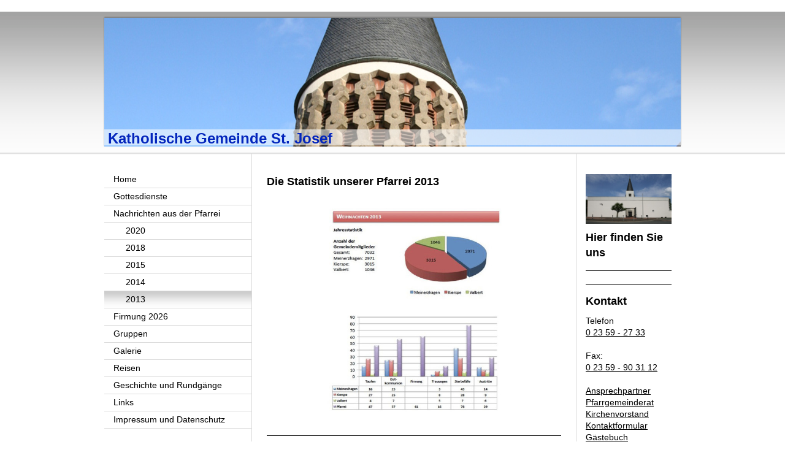

--- FILE ---
content_type: text/html; charset=UTF-8
request_url: https://www.katholische-kirche-kierspe.de/nachrichten-aus-der-pfarrei/2013/
body_size: 7457
content:
<!DOCTYPE html>
<html lang="de"  ><head prefix="og: http://ogp.me/ns# fb: http://ogp.me/ns/fb# business: http://ogp.me/ns/business#">
    <meta http-equiv="Content-Type" content="text/html; charset=utf-8"/>
    <meta name="generator" content="IONOS MyWebsite"/>
        
    <link rel="dns-prefetch" href="//cdn.website-start.de/"/>
    <link rel="dns-prefetch" href="//104.mod.mywebsite-editor.com"/>
    <link rel="dns-prefetch" href="https://104.sb.mywebsite-editor.com/"/>
    <link rel="shortcut icon" href="https://www.katholische-kirche-kierspe.de/s/misc/favicon.png?1515628741"/>
        <title>Katholische Gemeinde Kierspe - 2013</title>
    
    

<meta name="format-detection" content="telephone=no"/>
        <meta name="keywords" content="Katholisch, Kirche, Kierspe, Pastor, Gregor, Myrte, Kontakt, Telefon, St. Josef, Informationen, Gottesdienstordnung, Gottesdienst, Einrichtungen, Chor, Bibelkreis, Messdiener, Lektoren, Termine, Fotos, Foto, Kontakt, Impressum, Aktuelles, Gemeinderat, Veranstaltungen, Gott, Glaube, Kruzifix, Orgel, Josef"/>
            <meta name="description" content="Katholische Kirchengemeinde St. Josef Glockenweg 4﻿﻿ 58566 Kierspe﻿  Sprechzeiten im Gemeindebüro  Mittwoch      9:30 - 11:00 Freitag       15:00 - 17:00  Telefon: +49 (0) 23 59 - 27 33 Fax:       +49 (0) 23 59 - 90 31 12"/>
            <meta name="robots" content="index,follow"/>
        <link href="https://www.katholische-kirche-kierspe.de/s/style/layout.css?1750272047" rel="stylesheet" type="text/css"/>
    <link href="https://www.katholische-kirche-kierspe.de/s/style/main.css?1750272047" rel="stylesheet" type="text/css"/>
    <link href="https://www.katholische-kirche-kierspe.de/s/style/font.css?1750272047" rel="stylesheet" type="text/css"/>
    <link href="//cdn.website-start.de/app/cdn/min/group/web.css?1763478093678" rel="stylesheet" type="text/css"/>
<link href="//cdn.website-start.de/app/cdn/min/moduleserver/css/de_DE/common,facebook,shoppingbasket?1763478093678" rel="stylesheet" type="text/css"/>
    <link href="https://104.sb.mywebsite-editor.com/app/logstate2-css.php?site=393183226&amp;t=1768956921" rel="stylesheet" type="text/css"/>

<script type="text/javascript">
    /* <![CDATA[ */
var stagingMode = '';
    /* ]]> */
</script>
<script src="https://104.sb.mywebsite-editor.com/app/logstate-js.php?site=393183226&amp;t=1768956921"></script>

    <link href="https://www.katholische-kirche-kierspe.de/s/style/print.css?1763478093678" rel="stylesheet" media="print" type="text/css"/>
    <script type="text/javascript">
    /* <![CDATA[ */
    var systemurl = 'https://104.sb.mywebsite-editor.com/';
    var webPath = '/';
    var proxyName = '';
    var webServerName = 'www.katholische-kirche-kierspe.de';
    var sslServerUrl = 'https://www.katholische-kirche-kierspe.de';
    var nonSslServerUrl = 'http://www.katholische-kirche-kierspe.de';
    var webserverProtocol = 'http://';
    var nghScriptsUrlPrefix = '//104.mod.mywebsite-editor.com';
    var sessionNamespace = 'DIY_SB';
    var jimdoData = {
        cdnUrl:  '//cdn.website-start.de/',
        messages: {
            lightBox: {
    image : 'Bild',
    of: 'von'
}

        },
        isTrial: 0,
        pageId: 1523282    };
    var script_basisID = "393183226";

    diy = window.diy || {};
    diy.web = diy.web || {};

        diy.web.jsBaseUrl = "//cdn.website-start.de/s/build/";

    diy.context = diy.context || {};
    diy.context.type = diy.context.type || 'web';
    /* ]]> */
</script>

<script type="text/javascript" src="//cdn.website-start.de/app/cdn/min/group/web.js?1763478093678" crossorigin="anonymous"></script><script type="text/javascript" src="//cdn.website-start.de/s/build/web.bundle.js?1763478093678" crossorigin="anonymous"></script><script src="//cdn.website-start.de/app/cdn/min/moduleserver/js/de_DE/common,facebook,shoppingbasket?1763478093678"></script>
<script type="text/javascript" src="https://cdn.website-start.de/proxy/apps/pagh4b/resource/dependencies/"></script><script type="text/javascript">
                    if (typeof require !== 'undefined') {
                        require.config({
                            waitSeconds : 10,
                            baseUrl : 'https://cdn.website-start.de/proxy/apps/pagh4b/js/'
                        });
                    }
                </script><script type="text/javascript" src="//cdn.website-start.de/app/cdn/min/group/pfcsupport.js?1763478093678" crossorigin="anonymous"></script>    <meta property="og:type" content="business.business"/>
    <meta property="og:url" content="https://www.katholische-kirche-kierspe.de/nachrichten-aus-der-pfarrei/2013/"/>
    <meta property="og:title" content="Katholische Gemeinde Kierspe - 2013"/>
            <meta property="og:description" content="Katholische Kirchengemeinde St. Josef Glockenweg 4﻿﻿ 58566 Kierspe﻿  Sprechzeiten im Gemeindebüro  Mittwoch      9:30 - 11:00 Freitag       15:00 - 17:00  Telefon: +49 (0) 23 59 - 27 33 Fax:       +49 (0) 23 59 - 90 31 12"/>
                <meta property="og:image" content="https://www.katholische-kirche-kierspe.de/s/img/emotionheader.jpg"/>
        <meta property="business:contact_data:country_name" content="Deutschland"/>
    
    
    
    
    
    
    
    
</head>


<body class="body diyBgActive  cc-pagemode-default diy-market-de_DE" data-pageid="1523282" id="page-1523282">
    
    <div class="diyw">
        ﻿<div id="header" class="altcolor">
	<div id="emotionheader_wrapper">
		
<style type="text/css" media="all">
.diyw div#emotion-header {
        max-width: 940px;
        max-height: 210px;
                background: #EEEEEE;
    }

.diyw div#emotion-header-title-bg {
    left: 0%;
    top: 20%;
    width: 100%;
    height: 12.18%;

    background-color: #ffffff;
    opacity: 0.57;
    filter: alpha(opacity = 56.74);
    }
.diyw img#emotion-header-logo {
    left: 1.00%;
    top: 0.00%;
    background: transparent;
                border: 1px solid #CCCCCC;
        padding: 0px;
                display: none;
    }

.diyw div#emotion-header strong#emotion-header-title {
    left: 20%;
    top: 20%;
    color: #0325bc;
        font: normal bold 24px/120% Arial, Helvetica, sans-serif;
}

.diyw div#emotion-no-bg-container{
    max-height: 210px;
}

.diyw div#emotion-no-bg-container .emotion-no-bg-height {
    margin-top: 22.34%;
}
</style>
<div id="emotion-header" data-action="loadView" data-params="active" data-imagescount="5">
            <img src="https://www.katholische-kirche-kierspe.de/s/img/emotionheader.jpg?1415044002.940px.210px" id="emotion-header-img" alt=""/>
            
        <div id="ehSlideshowPlaceholder">
            <div id="ehSlideShow">
                <div class="slide-container">
                                        <div style="background-color: #EEEEEE">
                            <img src="https://www.katholische-kirche-kierspe.de/s/img/emotionheader.jpg?1415044002.940px.210px" alt=""/>
                        </div>
                                    </div>
            </div>
        </div>


        <script type="text/javascript">
        //<![CDATA[
                diy.module.emotionHeader.slideShow.init({ slides: [{"url":"https:\/\/www.katholische-kirche-kierspe.de\/s\/img\/emotionheader.jpg?1415044002.940px.210px","image_alt":"","bgColor":"#EEEEEE"},{"url":"https:\/\/www.katholische-kirche-kierspe.de\/s\/img\/emotionheader_1.jpg?1415044002.940px.210px","image_alt":"","bgColor":"#EEEEEE"},{"url":"https:\/\/www.katholische-kirche-kierspe.de\/s\/img\/emotionheader_2.jpg?1415044002.940px.210px","image_alt":"","bgColor":"#EEEEEE"},{"url":"https:\/\/www.katholische-kirche-kierspe.de\/s\/img\/emotionheader_3.jpg?1415044002.940px.210px","image_alt":"","bgColor":"#EEEEEE"},{"url":"https:\/\/www.katholische-kirche-kierspe.de\/s\/img\/emotionheader_4.jpg?1415044002.940px.210px","image_alt":"","bgColor":"#EEEEEE"}] });
        //]]>
        </script>

    
            
        
            
                  	<div id="emotion-header-title-bg"></div>
    
            <strong id="emotion-header-title" style="text-align: left">Katholische Gemeinde St. Josef</strong>
                    <div class="notranslate">
                <svg xmlns="http://www.w3.org/2000/svg" version="1.1" id="emotion-header-title-svg" viewBox="0 0 940 210" preserveAspectRatio="xMinYMin meet"><text style="font-family:Arial, Helvetica, sans-serif;font-size:24px;font-style:normal;font-weight:bold;fill:#0325bc;line-height:1.2em;"><tspan x="0" style="text-anchor: start" dy="0.95em">Katholische Gemeinde St. Josef</tspan></text></svg>
            </div>
            
    
    <script type="text/javascript">
    //<![CDATA[
    (function ($) {
        function enableSvgTitle() {
                        var titleSvg = $('svg#emotion-header-title-svg'),
                titleHtml = $('#emotion-header-title'),
                emoWidthAbs = 940,
                emoHeightAbs = 210,
                offsetParent,
                titlePosition,
                svgBoxWidth,
                svgBoxHeight;

                        if (titleSvg.length && titleHtml.length) {
                offsetParent = titleHtml.offsetParent();
                titlePosition = titleHtml.position();
                svgBoxWidth = titleHtml.width();
                svgBoxHeight = titleHtml.height();

                                titleSvg.get(0).setAttribute('viewBox', '0 0 ' + svgBoxWidth + ' ' + svgBoxHeight);
                titleSvg.css({
                   left: Math.roundTo(100 * titlePosition.left / offsetParent.width(), 3) + '%',
                   top: Math.roundTo(100 * titlePosition.top / offsetParent.height(), 3) + '%',
                   width: Math.roundTo(100 * svgBoxWidth / emoWidthAbs, 3) + '%',
                   height: Math.roundTo(100 * svgBoxHeight / emoHeightAbs, 3) + '%'
                });

                titleHtml.css('visibility','hidden');
                titleSvg.css('visibility','visible');
            }
        }

        
            var posFunc = function($, overrideSize) {
                var elems = [], containerWidth, containerHeight;
                                    elems.push({
                        selector: '#emotion-header-title',
                        overrideSize: true,
                        horPos: 1,
                        vertPos: 100                    });
                    lastTitleWidth = $('#emotion-header-title').width();
                                                elems.push({
                    selector: '#emotion-header-title-bg',
                    horPos: 0,
                    vertPos: 99                });
                                
                containerWidth = parseInt('940');
                containerHeight = parseInt('210');

                for (var i = 0; i < elems.length; ++i) {
                    var el = elems[i],
                        $el = $(el.selector),
                        pos = {
                            left: el.horPos,
                            top: el.vertPos
                        };
                    if (!$el.length) continue;
                    var anchorPos = $el.anchorPosition();
                    anchorPos.$container = $('#emotion-header');

                    if (overrideSize === true || el.overrideSize === true) {
                        anchorPos.setContainerSize(containerWidth, containerHeight);
                    } else {
                        anchorPos.setContainerSize(null, null);
                    }

                    var pxPos = anchorPos.fromAnchorPosition(pos),
                        pcPos = anchorPos.toPercentPosition(pxPos);

                    var elPos = {};
                    if (!isNaN(parseFloat(pcPos.top)) && isFinite(pcPos.top)) {
                        elPos.top = pcPos.top + '%';
                    }
                    if (!isNaN(parseFloat(pcPos.left)) && isFinite(pcPos.left)) {
                        elPos.left = pcPos.left + '%';
                    }
                    $el.css(elPos);
                }

                // switch to svg title
                enableSvgTitle();
            };

                        var $emotionImg = jQuery('#emotion-header-img');
            if ($emotionImg.length > 0) {
                // first position the element based on stored size
                posFunc(jQuery, true);

                // trigger reposition using the real size when the element is loaded
                var ehLoadEvTriggered = false;
                $emotionImg.one('load', function(){
                    posFunc(jQuery);
                    ehLoadEvTriggered = true;
                                        diy.module.emotionHeader.slideShow.start();
                                    }).each(function() {
                                        if(this.complete || typeof this.complete === 'undefined') {
                        jQuery(this).load();
                    }
                });

                                noLoadTriggeredTimeoutId = setTimeout(function() {
                    if (!ehLoadEvTriggered) {
                        posFunc(jQuery);
                    }
                    window.clearTimeout(noLoadTriggeredTimeoutId)
                }, 5000);//after 5 seconds
            } else {
                jQuery(function(){
                    posFunc(jQuery);
                });
            }

                        if (jQuery.isBrowser && jQuery.isBrowser.ie8) {
                var longTitleRepositionCalls = 0;
                longTitleRepositionInterval = setInterval(function() {
                    if (lastTitleWidth > 0 && lastTitleWidth != jQuery('#emotion-header-title').width()) {
                        posFunc(jQuery);
                    }
                    longTitleRepositionCalls++;
                    // try this for 5 seconds
                    if (longTitleRepositionCalls === 5) {
                        window.clearInterval(longTitleRepositionInterval);
                    }
                }, 1000);//each 1 second
            }

            }(jQuery));
    //]]>
    </script>

    </div>

	</div>	
</div>
<div id="container">
	<div id="container_inner">
		<div id="container_innermost">
			<div id="wrapper">
				<div id="navigation">
					<div id="mainNavWrapper">
						<div class="webnavigation"><ul id="mainNav1" class="mainNav1"><li class="navTopItemGroup_1"><a data-page-id="1295064" href="https://www.katholische-kirche-kierspe.de/" class="level_1"><span>Home</span></a></li><li class="navTopItemGroup_2"><a data-page-id="953266" href="https://www.katholische-kirche-kierspe.de/gottesdienste/" class="level_1"><span>Gottesdienste</span></a></li><li class="navTopItemGroup_3"><a data-page-id="1193495" href="https://www.katholische-kirche-kierspe.de/nachrichten-aus-der-pfarrei/" class="parent level_1"><span>Nachrichten aus der Pfarrei</span></a></li><li><ul id="mainNav2" class="mainNav2"><li class="navTopItemGroup_3"><a data-page-id="2039619" href="https://www.katholische-kirche-kierspe.de/nachrichten-aus-der-pfarrei/2020/" class="level_2"><span>2020</span></a></li><li class="navTopItemGroup_3"><a data-page-id="2007440" href="https://www.katholische-kirche-kierspe.de/nachrichten-aus-der-pfarrei/2018/" class="level_2"><span>2018</span></a></li><li class="navTopItemGroup_3"><a data-page-id="1766776" href="https://www.katholische-kirche-kierspe.de/nachrichten-aus-der-pfarrei/2015/" class="level_2"><span>2015</span></a></li><li class="navTopItemGroup_3"><a data-page-id="1669343" href="https://www.katholische-kirche-kierspe.de/nachrichten-aus-der-pfarrei/2014/" class="level_2"><span>2014</span></a></li><li class="navTopItemGroup_3"><a data-page-id="1523282" href="https://www.katholische-kirche-kierspe.de/nachrichten-aus-der-pfarrei/2013/" class="current level_2"><span>2013</span></a></li></ul></li><li class="navTopItemGroup_4"><a data-page-id="2069806" href="https://www.katholische-kirche-kierspe.de/firmung-2026/" class="level_1"><span>Firmung 2026</span></a></li><li class="navTopItemGroup_5"><a data-page-id="954901" href="https://www.katholische-kirche-kierspe.de/gruppen/" class="level_1"><span>Gruppen</span></a></li><li class="navTopItemGroup_6"><a data-page-id="994908" href="https://www.katholische-kirche-kierspe.de/galerie/" class="level_1"><span>Galerie</span></a></li><li class="navTopItemGroup_7"><a data-page-id="978720" href="https://www.katholische-kirche-kierspe.de/reisen/" class="level_1"><span>Reisen</span></a></li><li class="navTopItemGroup_8"><a data-page-id="1037985" href="https://www.katholische-kirche-kierspe.de/geschichte-und-rundgänge/" class="level_1"><span>Geschichte und Rundgänge</span></a></li><li class="navTopItemGroup_9"><a data-page-id="966938" href="https://www.katholische-kirche-kierspe.de/links/" class="level_1"><span>Links</span></a></li><li class="navTopItemGroup_10"><a data-page-id="952121" href="https://www.katholische-kirche-kierspe.de/impressum-und-datenschutz/" class="level_1"><span>Impressum und Datenschutz</span></a></li></ul></div>
					</div>
				</div>
				<div id="content">
					<div id="mainContent">
						<div class="gutter">
							
        <div id="content_area">
        	<div id="content_start"></div>
        	
        
        <div id="matrix_1517296" class="sortable-matrix" data-matrixId="1517296"><div class="n module-type-header diyfeLiveArea "> <h2><span class="diyfeDecoration">Die Statistik unserer Pfarrei 2013</span></h2> </div><div class="n module-type-gallery diyfeLiveArea "> <div class="ccgalerie slideshow clearover" id="slideshow-gallery-9158155" data-jsclass="GallerySlideshow" data-jsoptions="effect: 'random',changeTime: 25000,maxHeight: '375px',navigation: false,startPaused: false">

    <div class="thumb_pro1">
    	<div class="innerthumbnail">
    		<a title="Die Statistik der Pfarrei 2013" href="https://www.katholische-kirche-kierspe.de/s/cc_images/cache_73113346.jpg" data-is-image="true" target="_blank">    			<img data-width="460" data-height="600" src="https://www.katholische-kirche-kierspe.de/s/cc_images/thumb_73113346.jpg" title="Die Statistik der Pfarrei 2013"/>
    		</a>    	</div>
    </div>
    </div>
 </div><div class="n module-type-hr diyfeLiveArea "> <div style="padding: 0px 0px">
    <div class="hr"></div>
</div>
 </div><div class="n module-type-header diyfeLiveArea "> <h2><span class="diyfeDecoration">Einführung des neuen Pastors der FeG Siegfried Ochs und seiner Ehefrau Ille am 24. November 2013.</span></h2> </div><div class="n module-type-gallery diyfeLiveArea "> <div id="flashcontent9112748">
        <div class="ccgalerie clearover" id="lightbox-gallery-9112748">

<div class="thumb_pro1" id="gallery_thumb_19697342" style="width: 25px; height: 25px;">
	<div class="innerthumbnail" style="width: 25px; height: 25px;">		<a rel="lightbox[9112748]" href="https://www.katholische-kirche-kierspe.de/s/cc_images/cache_19697342.jpg?t=1392378925" title="Bundessekretär der FeG Region Nord Matthias Knöppel führte Siegfried Ochs und seine Ehefrau Olle in die Gemeinde ein.">			<img src="https://www.katholische-kirche-kierspe.de/s/cc_images/thumb_19697342.jpg?t=1392378925" id="image_19697342" alt=""/>
		</a>
	</div>

</div>

<div class="thumb_pro1" id="gallery_thumb_19697343" style="width: 25px; height: 25px;">
	<div class="innerthumbnail" style="width: 25px; height: 25px;">		<a rel="lightbox[9112748]" href="https://www.katholische-kirche-kierspe.de/s/cc_images/cache_19697343.jpg?t=1392378925" title="Die Mädchen und Jungen des KiKiGo begrüßten das neue Pastorenehepaar.">			<img src="https://www.katholische-kirche-kierspe.de/s/cc_images/thumb_19697343.jpg?t=1392378925" id="image_19697343" alt=""/>
		</a>
	</div>

</div>

<div class="thumb_pro1" id="gallery_thumb_19697344" style="width: 25px; height: 25px;">
	<div class="innerthumbnail" style="width: 25px; height: 25px;">		<a rel="lightbox[9112748]" href="https://www.katholische-kirche-kierspe.de/s/cc_images/cache_19697344.jpg?t=1392378925" title="Ulrich Jatzkowski von unserem Gemeinderat überbrachte Grußworte und ein Willkommensgeschenk.">			<img src="https://www.katholische-kirche-kierspe.de/s/cc_images/thumb_19697344.jpg?t=1392378925" id="image_19697344" alt=""/>
		</a>
	</div>

</div>
</div>
   <script type="text/javascript">
  //<![CDATA[
      jQuery(document).ready(function($){
          var $galleryEl = $('#lightbox-gallery-9112748');

          if ($.fn.swipebox && Modernizr.touch) {
              $galleryEl
                  .find('a[rel*="lightbox"]')
                  .addClass('swipebox')
                  .swipebox();
          } else {
              $galleryEl.tinyLightbox({
                  item: 'a[rel*="lightbox"]',
                  cycle: true
              });
          }
      });
    //]]>
    </script>
</div>
<script type="text/javascript">
/* <![CDATA[ */
    jQuery('#flashcontent9112748').flash(
        {
            version: '9.0.28',
            flashvars: {
                XMLPath: '/s/swf/9112748_flashimagesconfig.xml',
                langID: 'EN'
                            },
            bgcolor: '#000'
        },
        {
            height: '369',
            src: '//cdn.website-start.de/c/swf/ws-slideshow.swf',
            id: 'flashobject9112748'
        }
    );

    // hack für open onclick #5934
    /* ]]> */
</script>
 </div><div class="n module-type-hr diyfeLiveArea "> <div style="padding: 0px 0px">
    <div class="hr"></div>
</div>
 </div><div class="n module-type-header diyfeLiveArea "> <h2><span class="diyfeDecoration">Gemeinderatswahlen in St. Christophorus in Valbert</span></h2> </div><div class="n module-type-textWithImage diyfeLiveArea "> 
<div class="clearover " id="textWithImage-7402115">
<div class="align-container imgleft imgblock" style="max-width: 100%; width: 509px;">
    <a class="imagewrapper" href="https://www.katholische-kirche-kierspe.de/s/cc_images/cache_18017604.png?t=1387569081" rel="lightbox[7402115]">
        <img src="https://www.katholische-kirche-kierspe.de/s/cc_images/cache_18017604.png?t=1387569081" id="image_7402115" alt="" style="width:100%"/>
    </a>


</div> 
<div class="textwrapper">
<p><strong><br/></strong></p>
<p><strong>Foto: MZ Petra Schüller</strong></p>
<p> </p>
<p><span>Am 9. Und 10. November 2013 fand ebenso in der Gemeinde St. Christophorus die Wahl </span>zum Gemeinderat statt.</p>
<p> </p>
<p style="margin-bottom: 0cm;"><span style="font-family: Arial, sans-serif;"><span style="font-size: 11pt;"><span style="color: #231f20;">Die Gemeinderatsmitglieder sind im Bild (von links): Timo
Brozio, Angelika Gerhard, Silke Theobald, Kurt Huter, Elke Essers, Sandra Hybiosch, Beatrix Brozio, Pfarrer Peter Wilhelm Keinecke, Ingrid Becker, Mathias Thiele und Maria
Schwab.</span></span></span></p>
</div>
</div> 
<script type="text/javascript">
    //<![CDATA[
    jQuery(document).ready(function($){
        var $target = $('#textWithImage-7402115');

        if ($.fn.swipebox && Modernizr.touch) {
            $target
                .find('a[rel*="lightbox"]')
                .addClass('swipebox')
                .swipebox();
        } else {
            $target.tinyLightbox({
                item: 'a[rel*="lightbox"]',
                cycle: false,
                hideNavigation: true
            });
        }
    });
    //]]>
</script>
 </div></div>
        
        
        </div>
						</div>			
					</div>
					<div id="subContent">
						<div id="matrix_876592" class="sortable-matrix" data-matrixId="876592"><div class="n module-type-imageSubtitle diyfeLiveArea "> <div class="clearover imageSubtitle imageFitWidth" id="imageSubtitle-7442443">
    <div class="align-container align-left" style="max-width: 600px">
        <a class="imagewrapper" href="http://www.kierspe360.de/index.php?option=com_wrapper&amp;view=wrapper&amp;Itemid=247" target="_blank">
            <img id="image_21521315" src="https://www.katholische-kirche-kierspe.de/s/cc_images/cache_21521315.jpg?t=1655471601" alt="" style="max-width: 600px; height:auto"/>
        </a>

        
    </div>

</div>

<script type="text/javascript">
//<![CDATA[
jQuery(function($) {
    var $target = $('#imageSubtitle-7442443');

    if ($.fn.swipebox && Modernizr.touch) {
        $target
            .find('a[rel*="lightbox"]')
            .addClass('swipebox')
            .swipebox();
    } else {
        $target.tinyLightbox({
            item: 'a[rel*="lightbox"]',
            cycle: false,
            hideNavigation: true
        });
    }
});
//]]>
</script>
 </div><div class="n module-type-header diyfeLiveArea "> <h2><span class="diyfeDecoration">Hier finden Sie uns</span></h2> </div><div class="n module-type-hr diyfeLiveArea "> <div style="padding: 0px 0px">
    <div class="hr"></div>
</div>
 </div><div class="n module-type-hr diyfeLiveArea "> <div style="padding: 0px 0px">
    <div class="hr"></div>
</div>
 </div><div class="n module-type-header diyfeLiveArea "> <h2><span class="diyfeDecoration">Kontakt</span></h2> </div><div class="n module-type-text diyfeLiveArea "> <p>Telefon</p>
<p><a href="tel:0%2023%2059%20-%2027%2033">0 23 59 - 27 33</a></p>
<p> </p>
<p>Fax:</p>
<p><a href="tel:0%2023%2059%20-%2090%2031%2012">0 23 59 - 90 31 12</a></p>
<p> </p>
<p><a href="https://www.katholische-kirche-kierspe.de/kontakt/ansprechpartner/">Ansprechpartner</a>  </p>
<p><u>Pfarrg</u><a href="https://www.katholische-kirche-kierspe.de/gemeinderat/">emeinderat</a></p>
<p><a href="https://www.katholische-kirche-kierspe.de/kontakt/kirchenvorstand/" target="_self">Kirchenvorstand</a></p>
<p><a href="https://www.katholische-kirche-kierspe.de/kontakt/">Kontaktformular</a></p>
<p><a href="https://www.katholische-kirche-kierspe.de/gästebuch/">Gästebuch</a></p>
<p><a href="https://www.katholische-kirche-kierspe.de/kontakt/anfahrt/">Anfahrt</a></p> </div><div class="n module-type-text diyfeLiveArea "> <p>Katholische Gemeinde</p>
<p>St. Josef</p>
<p><br/>
Glockenweg 4﻿<br/>
58566 Kierspe</p> </div><div class="n module-type-hr diyfeLiveArea "> <div style="padding: 0px 0px">
    <div class="hr"></div>
</div>
 </div><div class="n module-type-text diyfeLiveArea "> <p><span lang="EN-GB" xml:lang="EN-GB"></span></p> </div><div class="n module-type-remoteModule-facebook diyfeLiveArea ">             <div id="modul_5099616_content"><div id="NGH5099616_main">
    <div class="facebook-content">
        <a class="fb-share button" href="https://www.facebook.com/sharer.php?u=https%3A%2F%2Fwww.katholische-kirche-kierspe.de%2Fnachrichten-aus-der-pfarrei%2F2013%2F">
    <img src="https://www.katholische-kirche-kierspe.de/proxy/static/mod/facebook/files/img/facebook-share-icon.png"/> Teilen</a>    </div>
</div>
</div><script>/* <![CDATA[ */var __NGHModuleInstanceData5099616 = __NGHModuleInstanceData5099616 || {};__NGHModuleInstanceData5099616.server = 'http://104.mod.mywebsite-editor.com';__NGHModuleInstanceData5099616.data_web = {};var m = mm[5099616] = new Facebook(5099616,45018,'facebook');if (m.initView_main != null) m.initView_main();/* ]]> */</script>
         </div><div class="n module-type-hr diyfeLiveArea "> <div style="padding: 0px 0px">
    <div class="hr"></div>
</div>
 </div><div class="n module-type-remoteModule-facebook diyfeLiveArea ">             <div id="modul_11293595_content"><div id="NGH11293595_main">
    <div class="facebook-content">
            </div>
</div>
</div><script>/* <![CDATA[ */var __NGHModuleInstanceData11293595 = __NGHModuleInstanceData11293595 || {};__NGHModuleInstanceData11293595.server = 'http://104.mod.mywebsite-editor.com';__NGHModuleInstanceData11293595.data_web = {};var m = mm[11293595] = new Facebook(11293595,86314,'facebook');if (m.initView_main != null) m.initView_main();/* ]]> */</script>
         </div></div>
					</div>
				</div>
				<div class="c"></div>
			</div>
		</div>
	</div>
</div>
<div id="footer">
	<div class="gutter">
		<div id="contentfooter">
    <div class="leftrow">
                        <a rel="nofollow" href="javascript:window.print();">
                    <img class="inline" height="14" width="18" src="//cdn.website-start.de/s/img/cc/printer.gif" alt=""/>
                    Druckversion                </a> <span class="footer-separator">|</span>
                <a href="https://www.katholische-kirche-kierspe.de/sitemap/">Sitemap</a>
            </div>
    <script type="text/javascript">
        window.diy.ux.Captcha.locales = {
            generateNewCode: 'Neuen Code generieren',
            enterCode: 'Bitte geben Sie den Code ein'
        };
        window.diy.ux.Cap2.locales = {
            generateNewCode: 'Neuen Code generieren',
            enterCode: 'Bitte geben Sie den Code ein'
        };
    </script>
    <div class="rightrow">
                    <span class="loggedout">
                <a rel="nofollow" id="login" href="https://login.1and1-editor.com/393183226/www.katholische-kirche-kierspe.de/de?pageId=1523282">
                    Login                </a>
            </span>
                <p><a class="diyw switchViewWeb" href="javascript:switchView('desktop');">Webansicht</a><a class="diyw switchViewMobile" href="javascript:switchView('mobile');">Mobile-Ansicht</a></p>
                <span class="loggedin">
            <a rel="nofollow" id="logout" href="https://104.sb.mywebsite-editor.com/app/cms/logout.php">Logout</a> <span class="footer-separator">|</span>
            <a rel="nofollow" id="edit" href="https://104.sb.mywebsite-editor.com/app/393183226/1523282/">Seite bearbeiten</a>
        </span>
    </div>
</div>
            <div id="loginbox" class="hidden">
                <script type="text/javascript">
                    /* <![CDATA[ */
                    function forgotpw_popup() {
                        var url = 'https://passwort.1und1.de/xml/request/RequestStart';
                        fenster = window.open(url, "fenster1", "width=600,height=400,status=yes,scrollbars=yes,resizable=yes");
                        // IE8 doesn't return the window reference instantly or at all.
                        // It may appear the call failed and fenster is null
                        if (fenster && fenster.focus) {
                            fenster.focus();
                        }
                    }
                    /* ]]> */
                </script>
                                <img class="logo" src="//cdn.website-start.de/s/img/logo.gif" alt="IONOS" title="IONOS"/>

                <div id="loginboxOuter"></div>
            </div>
        

		<div class="c"></div>
	</div>
</div>    </div>

    
    </body>


<!-- rendered at Tue, 06 Jan 2026 14:54:40 +0100 -->
</html>
